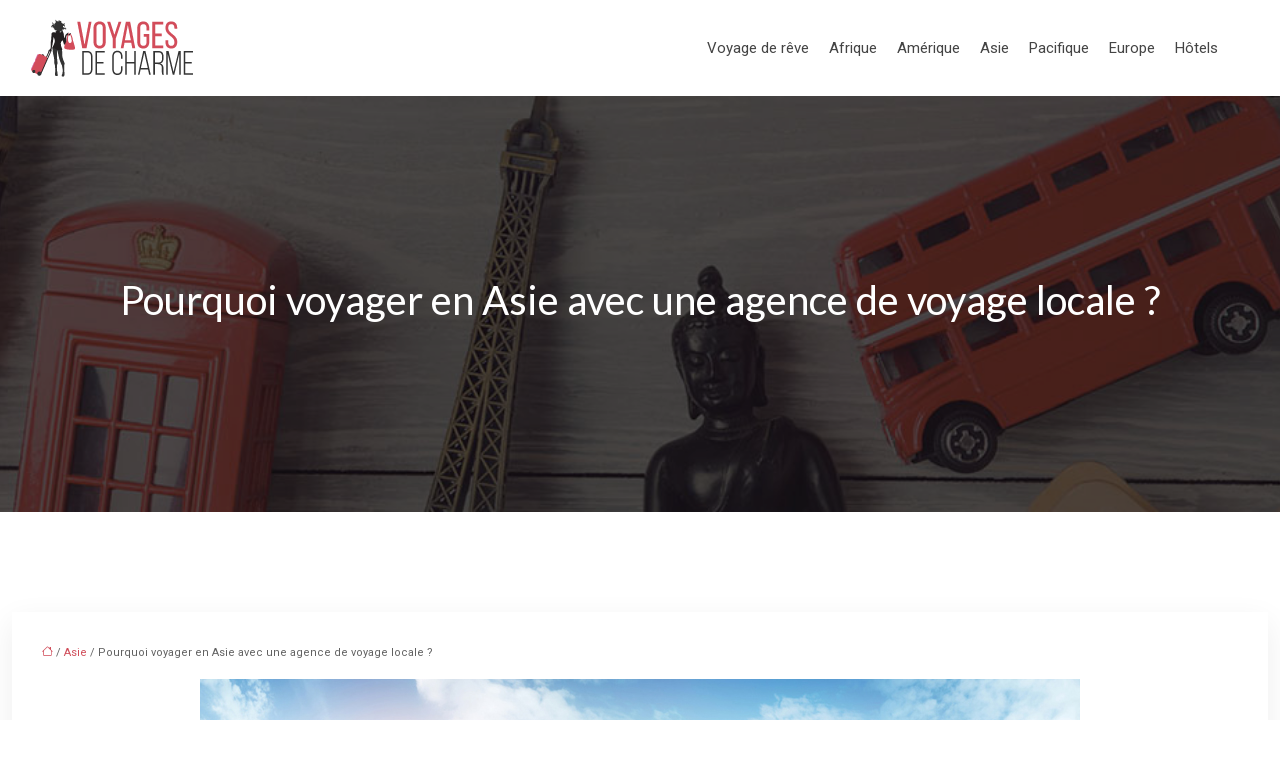

--- FILE ---
content_type: text/html; charset=UTF-8
request_url: https://www.voyagesdecharme.fr/pourquoi-voyager-en-asie-avec-une-agence-de-voyage-locale/
body_size: 11375
content:
<!DOCTYPE html>
<html lang="fr-FR">
<head>
<meta charset="UTF-8" />
<meta name="viewport" content="width=device-width">
<link rel="shortcut icon" href="/wp-content/uploads/2017/09/favicon.png" />
<script type="application/ld+json">
{
    "@context": "https://schema.org",
    "@graph": [
        {
            "@type": "WebSite",
            "@id": "https://www.voyagesdecharme.fr#website",
            "url": "https://www.voyagesdecharme.fr",
            "name": "voyagesdecharme",
            "inLanguage": "fr-FR",
            "publisher": {
                "@id": "https://www.voyagesdecharme.fr#organization"
            }
        },
        {
            "@type": "Organization",
            "@id": "https://www.voyagesdecharme.fr#organization",
            "name": "voyagesdecharme",
            "url": "https://www.voyagesdecharme.fr",
            "logo": {
                "@type": "ImageObject",
                "@id": "https://www.voyagesdecharme.fr#logo",
                "url": "https://www.voyagesdecharme.fr/wp-content/uploads/2017/09/voyages-de-charme.png"
            }
        },
        {
            "@type": "Person",
            "@id": "https://www.voyagesdecharme.fr/author/voyagesdecharme#person",
            "name": "admin",
            "jobTitle": "Rédaction Web",
            "url": "https://www.voyagesdecharme.fr/author/voyagesdecharme",
            "worksFor": {
                "@id": "https://www.voyagesdecharme.fr#organization"
            },
            "image": {
                "@type": "ImageObject",
                "url": ""
            }
        },
        {
            "@type": "WebPage",
            "@id": "https://www.voyagesdecharme.fr/pourquoi-voyager-en-asie-avec-une-agence-de-voyage-locale/#webpage",
            "url": "https://www.voyagesdecharme.fr/pourquoi-voyager-en-asie-avec-une-agence-de-voyage-locale/",
            "name": "Voyager en Asie : profiter des avantages d’une agence locale",
            "isPartOf": {
                "@id": "https://www.voyagesdecharme.fr#website"
            },
            "breadcrumb": {
                "@id": "https://www.voyagesdecharme.fr/pourquoi-voyager-en-asie-avec-une-agence-de-voyage-locale/#breadcrumb"
            },
            "inLanguage": "fr_FR",
            "primaryImageOfPage": {
                "@id": "https://www.voyagesdecharme.fr/wp-content/uploads/2020/09/asie.jpg"
            }
        },
        {
            "@type": "Article",
            "@id": "https://www.voyagesdecharme.fr/pourquoi-voyager-en-asie-avec-une-agence-de-voyage-locale/#article",
            "headline": "Pourquoi voyager en Asie avec une agence de voyage locale ?",
            "description": "Vous pouvez profiter d’une expérience de voyage unique en Asie. Pour ce faire, une agence locale permettra d’organiser votre voyage sur mesure en Asie.",
            "mainEntityOfPage": {
                "@id": "https://www.voyagesdecharme.fr/pourquoi-voyager-en-asie-avec-une-agence-de-voyage-locale/#webpage"
            },
            "image": {
                "@type": "ImageObject",
                "@id": "https://www.voyagesdecharme.fr/wp-content/uploads/2020/09/asie.jpg",
                "url": "https://www.voyagesdecharme.fr/wp-content/uploads/2020/09/asie.jpg",
                "width": 880,
                "height": 300,
                "alt": "Asie"
            },
            "wordCount": 660,
            "isAccessibleForFree": true,
            "articleSection": [
                "Asie"
            ],
            "datePublished": "2020-09-15T16:07:12+00:00",
            "author": {
                "@id": "https://www.voyagesdecharme.fr/author/voyagesdecharme#person"
            },
            "publisher": {
                "@id": "https://www.voyagesdecharme.fr#organization"
            },
            "inLanguage": "fr-FR"
        },
        {
            "@type": "BreadcrumbList",
            "@id": "https://www.voyagesdecharme.fr/pourquoi-voyager-en-asie-avec-une-agence-de-voyage-locale/#breadcrumb",
            "itemListElement": [
                {
                    "@type": "ListItem",
                    "position": 1,
                    "name": "Accueil",
                    "item": "https://www.voyagesdecharme.fr/"
                },
                {
                    "@type": "ListItem",
                    "position": 2,
                    "name": "Asie",
                    "item": "https://www.voyagesdecharme.fr/asie/"
                },
                {
                    "@type": "ListItem",
                    "position": 3,
                    "name": "Pourquoi voyager en Asie avec une agence de voyage locale ?",
                    "item": "https://www.voyagesdecharme.fr/pourquoi-voyager-en-asie-avec-une-agence-de-voyage-locale/"
                }
            ]
        }
    ]
}</script>
<meta name='robots' content='max-image-preview:large' />
<title>Voyager en Asie : profiter des avantages d’une agence locale</title><meta name="description" content="Vous pouvez profiter d’une expérience de voyage unique en Asie. Pour ce faire, une agence locale permettra d’organiser votre voyage sur mesure en Asie."><link rel="alternate" title="oEmbed (JSON)" type="application/json+oembed" href="https://www.voyagesdecharme.fr/wp-json/oembed/1.0/embed?url=https%3A%2F%2Fwww.voyagesdecharme.fr%2Fpourquoi-voyager-en-asie-avec-une-agence-de-voyage-locale%2F" />
<link rel="alternate" title="oEmbed (XML)" type="text/xml+oembed" href="https://www.voyagesdecharme.fr/wp-json/oembed/1.0/embed?url=https%3A%2F%2Fwww.voyagesdecharme.fr%2Fpourquoi-voyager-en-asie-avec-une-agence-de-voyage-locale%2F&#038;format=xml" />
<style id='wp-img-auto-sizes-contain-inline-css' type='text/css'>
img:is([sizes=auto i],[sizes^="auto," i]){contain-intrinsic-size:3000px 1500px}
/*# sourceURL=wp-img-auto-sizes-contain-inline-css */
</style>
<style id='wp-block-library-inline-css' type='text/css'>
:root{--wp-block-synced-color:#7a00df;--wp-block-synced-color--rgb:122,0,223;--wp-bound-block-color:var(--wp-block-synced-color);--wp-editor-canvas-background:#ddd;--wp-admin-theme-color:#007cba;--wp-admin-theme-color--rgb:0,124,186;--wp-admin-theme-color-darker-10:#006ba1;--wp-admin-theme-color-darker-10--rgb:0,107,160.5;--wp-admin-theme-color-darker-20:#005a87;--wp-admin-theme-color-darker-20--rgb:0,90,135;--wp-admin-border-width-focus:2px}@media (min-resolution:192dpi){:root{--wp-admin-border-width-focus:1.5px}}.wp-element-button{cursor:pointer}:root .has-very-light-gray-background-color{background-color:#eee}:root .has-very-dark-gray-background-color{background-color:#313131}:root .has-very-light-gray-color{color:#eee}:root .has-very-dark-gray-color{color:#313131}:root .has-vivid-green-cyan-to-vivid-cyan-blue-gradient-background{background:linear-gradient(135deg,#00d084,#0693e3)}:root .has-purple-crush-gradient-background{background:linear-gradient(135deg,#34e2e4,#4721fb 50%,#ab1dfe)}:root .has-hazy-dawn-gradient-background{background:linear-gradient(135deg,#faaca8,#dad0ec)}:root .has-subdued-olive-gradient-background{background:linear-gradient(135deg,#fafae1,#67a671)}:root .has-atomic-cream-gradient-background{background:linear-gradient(135deg,#fdd79a,#004a59)}:root .has-nightshade-gradient-background{background:linear-gradient(135deg,#330968,#31cdcf)}:root .has-midnight-gradient-background{background:linear-gradient(135deg,#020381,#2874fc)}:root{--wp--preset--font-size--normal:16px;--wp--preset--font-size--huge:42px}.has-regular-font-size{font-size:1em}.has-larger-font-size{font-size:2.625em}.has-normal-font-size{font-size:var(--wp--preset--font-size--normal)}.has-huge-font-size{font-size:var(--wp--preset--font-size--huge)}.has-text-align-center{text-align:center}.has-text-align-left{text-align:left}.has-text-align-right{text-align:right}.has-fit-text{white-space:nowrap!important}#end-resizable-editor-section{display:none}.aligncenter{clear:both}.items-justified-left{justify-content:flex-start}.items-justified-center{justify-content:center}.items-justified-right{justify-content:flex-end}.items-justified-space-between{justify-content:space-between}.screen-reader-text{border:0;clip-path:inset(50%);height:1px;margin:-1px;overflow:hidden;padding:0;position:absolute;width:1px;word-wrap:normal!important}.screen-reader-text:focus{background-color:#ddd;clip-path:none;color:#444;display:block;font-size:1em;height:auto;left:5px;line-height:normal;padding:15px 23px 14px;text-decoration:none;top:5px;width:auto;z-index:100000}html :where(.has-border-color){border-style:solid}html :where([style*=border-top-color]){border-top-style:solid}html :where([style*=border-right-color]){border-right-style:solid}html :where([style*=border-bottom-color]){border-bottom-style:solid}html :where([style*=border-left-color]){border-left-style:solid}html :where([style*=border-width]){border-style:solid}html :where([style*=border-top-width]){border-top-style:solid}html :where([style*=border-right-width]){border-right-style:solid}html :where([style*=border-bottom-width]){border-bottom-style:solid}html :where([style*=border-left-width]){border-left-style:solid}html :where(img[class*=wp-image-]){height:auto;max-width:100%}:where(figure){margin:0 0 1em}html :where(.is-position-sticky){--wp-admin--admin-bar--position-offset:var(--wp-admin--admin-bar--height,0px)}@media screen and (max-width:600px){html :where(.is-position-sticky){--wp-admin--admin-bar--position-offset:0px}}

/*# sourceURL=wp-block-library-inline-css */
</style><style id='global-styles-inline-css' type='text/css'>
:root{--wp--preset--aspect-ratio--square: 1;--wp--preset--aspect-ratio--4-3: 4/3;--wp--preset--aspect-ratio--3-4: 3/4;--wp--preset--aspect-ratio--3-2: 3/2;--wp--preset--aspect-ratio--2-3: 2/3;--wp--preset--aspect-ratio--16-9: 16/9;--wp--preset--aspect-ratio--9-16: 9/16;--wp--preset--color--black: #000000;--wp--preset--color--cyan-bluish-gray: #abb8c3;--wp--preset--color--white: #ffffff;--wp--preset--color--pale-pink: #f78da7;--wp--preset--color--vivid-red: #cf2e2e;--wp--preset--color--luminous-vivid-orange: #ff6900;--wp--preset--color--luminous-vivid-amber: #fcb900;--wp--preset--color--light-green-cyan: #7bdcb5;--wp--preset--color--vivid-green-cyan: #00d084;--wp--preset--color--pale-cyan-blue: #8ed1fc;--wp--preset--color--vivid-cyan-blue: #0693e3;--wp--preset--color--vivid-purple: #9b51e0;--wp--preset--color--base: #f9f9f9;--wp--preset--color--base-2: #ffffff;--wp--preset--color--contrast: #111111;--wp--preset--color--contrast-2: #636363;--wp--preset--color--contrast-3: #A4A4A4;--wp--preset--color--accent: #cfcabe;--wp--preset--color--accent-2: #c2a990;--wp--preset--color--accent-3: #d8613c;--wp--preset--color--accent-4: #b1c5a4;--wp--preset--color--accent-5: #b5bdbc;--wp--preset--gradient--vivid-cyan-blue-to-vivid-purple: linear-gradient(135deg,rgb(6,147,227) 0%,rgb(155,81,224) 100%);--wp--preset--gradient--light-green-cyan-to-vivid-green-cyan: linear-gradient(135deg,rgb(122,220,180) 0%,rgb(0,208,130) 100%);--wp--preset--gradient--luminous-vivid-amber-to-luminous-vivid-orange: linear-gradient(135deg,rgb(252,185,0) 0%,rgb(255,105,0) 100%);--wp--preset--gradient--luminous-vivid-orange-to-vivid-red: linear-gradient(135deg,rgb(255,105,0) 0%,rgb(207,46,46) 100%);--wp--preset--gradient--very-light-gray-to-cyan-bluish-gray: linear-gradient(135deg,rgb(238,238,238) 0%,rgb(169,184,195) 100%);--wp--preset--gradient--cool-to-warm-spectrum: linear-gradient(135deg,rgb(74,234,220) 0%,rgb(151,120,209) 20%,rgb(207,42,186) 40%,rgb(238,44,130) 60%,rgb(251,105,98) 80%,rgb(254,248,76) 100%);--wp--preset--gradient--blush-light-purple: linear-gradient(135deg,rgb(255,206,236) 0%,rgb(152,150,240) 100%);--wp--preset--gradient--blush-bordeaux: linear-gradient(135deg,rgb(254,205,165) 0%,rgb(254,45,45) 50%,rgb(107,0,62) 100%);--wp--preset--gradient--luminous-dusk: linear-gradient(135deg,rgb(255,203,112) 0%,rgb(199,81,192) 50%,rgb(65,88,208) 100%);--wp--preset--gradient--pale-ocean: linear-gradient(135deg,rgb(255,245,203) 0%,rgb(182,227,212) 50%,rgb(51,167,181) 100%);--wp--preset--gradient--electric-grass: linear-gradient(135deg,rgb(202,248,128) 0%,rgb(113,206,126) 100%);--wp--preset--gradient--midnight: linear-gradient(135deg,rgb(2,3,129) 0%,rgb(40,116,252) 100%);--wp--preset--gradient--gradient-1: linear-gradient(to bottom, #cfcabe 0%, #F9F9F9 100%);--wp--preset--gradient--gradient-2: linear-gradient(to bottom, #C2A990 0%, #F9F9F9 100%);--wp--preset--gradient--gradient-3: linear-gradient(to bottom, #D8613C 0%, #F9F9F9 100%);--wp--preset--gradient--gradient-4: linear-gradient(to bottom, #B1C5A4 0%, #F9F9F9 100%);--wp--preset--gradient--gradient-5: linear-gradient(to bottom, #B5BDBC 0%, #F9F9F9 100%);--wp--preset--gradient--gradient-6: linear-gradient(to bottom, #A4A4A4 0%, #F9F9F9 100%);--wp--preset--gradient--gradient-7: linear-gradient(to bottom, #cfcabe 50%, #F9F9F9 50%);--wp--preset--gradient--gradient-8: linear-gradient(to bottom, #C2A990 50%, #F9F9F9 50%);--wp--preset--gradient--gradient-9: linear-gradient(to bottom, #D8613C 50%, #F9F9F9 50%);--wp--preset--gradient--gradient-10: linear-gradient(to bottom, #B1C5A4 50%, #F9F9F9 50%);--wp--preset--gradient--gradient-11: linear-gradient(to bottom, #B5BDBC 50%, #F9F9F9 50%);--wp--preset--gradient--gradient-12: linear-gradient(to bottom, #A4A4A4 50%, #F9F9F9 50%);--wp--preset--font-size--small: 13px;--wp--preset--font-size--medium: 20px;--wp--preset--font-size--large: 36px;--wp--preset--font-size--x-large: 42px;--wp--preset--spacing--20: min(1.5rem, 2vw);--wp--preset--spacing--30: min(2.5rem, 3vw);--wp--preset--spacing--40: min(4rem, 5vw);--wp--preset--spacing--50: min(6.5rem, 8vw);--wp--preset--spacing--60: min(10.5rem, 13vw);--wp--preset--spacing--70: 3.38rem;--wp--preset--spacing--80: 5.06rem;--wp--preset--spacing--10: 1rem;--wp--preset--shadow--natural: 6px 6px 9px rgba(0, 0, 0, 0.2);--wp--preset--shadow--deep: 12px 12px 50px rgba(0, 0, 0, 0.4);--wp--preset--shadow--sharp: 6px 6px 0px rgba(0, 0, 0, 0.2);--wp--preset--shadow--outlined: 6px 6px 0px -3px rgb(255, 255, 255), 6px 6px rgb(0, 0, 0);--wp--preset--shadow--crisp: 6px 6px 0px rgb(0, 0, 0);}:root { --wp--style--global--content-size: 1320px;--wp--style--global--wide-size: 1920px; }:where(body) { margin: 0; }.wp-site-blocks { padding-top: var(--wp--style--root--padding-top); padding-bottom: var(--wp--style--root--padding-bottom); }.has-global-padding { padding-right: var(--wp--style--root--padding-right); padding-left: var(--wp--style--root--padding-left); }.has-global-padding > .alignfull { margin-right: calc(var(--wp--style--root--padding-right) * -1); margin-left: calc(var(--wp--style--root--padding-left) * -1); }.has-global-padding :where(:not(.alignfull.is-layout-flow) > .has-global-padding:not(.wp-block-block, .alignfull)) { padding-right: 0; padding-left: 0; }.has-global-padding :where(:not(.alignfull.is-layout-flow) > .has-global-padding:not(.wp-block-block, .alignfull)) > .alignfull { margin-left: 0; margin-right: 0; }.wp-site-blocks > .alignleft { float: left; margin-right: 2em; }.wp-site-blocks > .alignright { float: right; margin-left: 2em; }.wp-site-blocks > .aligncenter { justify-content: center; margin-left: auto; margin-right: auto; }:where(.wp-site-blocks) > * { margin-block-start: 1.2rem; margin-block-end: 0; }:where(.wp-site-blocks) > :first-child { margin-block-start: 0; }:where(.wp-site-blocks) > :last-child { margin-block-end: 0; }:root { --wp--style--block-gap: 1.2rem; }:root :where(.is-layout-flow) > :first-child{margin-block-start: 0;}:root :where(.is-layout-flow) > :last-child{margin-block-end: 0;}:root :where(.is-layout-flow) > *{margin-block-start: 1.2rem;margin-block-end: 0;}:root :where(.is-layout-constrained) > :first-child{margin-block-start: 0;}:root :where(.is-layout-constrained) > :last-child{margin-block-end: 0;}:root :where(.is-layout-constrained) > *{margin-block-start: 1.2rem;margin-block-end: 0;}:root :where(.is-layout-flex){gap: 1.2rem;}:root :where(.is-layout-grid){gap: 1.2rem;}.is-layout-flow > .alignleft{float: left;margin-inline-start: 0;margin-inline-end: 2em;}.is-layout-flow > .alignright{float: right;margin-inline-start: 2em;margin-inline-end: 0;}.is-layout-flow > .aligncenter{margin-left: auto !important;margin-right: auto !important;}.is-layout-constrained > .alignleft{float: left;margin-inline-start: 0;margin-inline-end: 2em;}.is-layout-constrained > .alignright{float: right;margin-inline-start: 2em;margin-inline-end: 0;}.is-layout-constrained > .aligncenter{margin-left: auto !important;margin-right: auto !important;}.is-layout-constrained > :where(:not(.alignleft):not(.alignright):not(.alignfull)){max-width: var(--wp--style--global--content-size);margin-left: auto !important;margin-right: auto !important;}.is-layout-constrained > .alignwide{max-width: var(--wp--style--global--wide-size);}body .is-layout-flex{display: flex;}.is-layout-flex{flex-wrap: wrap;align-items: center;}.is-layout-flex > :is(*, div){margin: 0;}body .is-layout-grid{display: grid;}.is-layout-grid > :is(*, div){margin: 0;}body{--wp--style--root--padding-top: 0px;--wp--style--root--padding-right: var(--wp--preset--spacing--50);--wp--style--root--padding-bottom: 0px;--wp--style--root--padding-left: var(--wp--preset--spacing--50);}a:where(:not(.wp-element-button)){text-decoration: underline;}:root :where(a:where(:not(.wp-element-button)):hover){text-decoration: none;}:root :where(.wp-element-button, .wp-block-button__link){background-color: var(--wp--preset--color--contrast);border-radius: .33rem;border-color: var(--wp--preset--color--contrast);border-width: 0;color: var(--wp--preset--color--base);font-family: inherit;font-size: var(--wp--preset--font-size--small);font-style: normal;font-weight: 500;letter-spacing: inherit;line-height: inherit;padding-top: 0.6rem;padding-right: 1rem;padding-bottom: 0.6rem;padding-left: 1rem;text-decoration: none;text-transform: inherit;}:root :where(.wp-element-button:hover, .wp-block-button__link:hover){background-color: var(--wp--preset--color--contrast-2);border-color: var(--wp--preset--color--contrast-2);color: var(--wp--preset--color--base);}:root :where(.wp-element-button:focus, .wp-block-button__link:focus){background-color: var(--wp--preset--color--contrast-2);border-color: var(--wp--preset--color--contrast-2);color: var(--wp--preset--color--base);outline-color: var(--wp--preset--color--contrast);outline-offset: 2px;outline-style: dotted;outline-width: 1px;}:root :where(.wp-element-button:active, .wp-block-button__link:active){background-color: var(--wp--preset--color--contrast);color: var(--wp--preset--color--base);}:root :where(.wp-element-caption, .wp-block-audio figcaption, .wp-block-embed figcaption, .wp-block-gallery figcaption, .wp-block-image figcaption, .wp-block-table figcaption, .wp-block-video figcaption){color: var(--wp--preset--color--contrast-2);font-family: var(--wp--preset--font-family--body);font-size: 0.8rem;}.has-black-color{color: var(--wp--preset--color--black) !important;}.has-cyan-bluish-gray-color{color: var(--wp--preset--color--cyan-bluish-gray) !important;}.has-white-color{color: var(--wp--preset--color--white) !important;}.has-pale-pink-color{color: var(--wp--preset--color--pale-pink) !important;}.has-vivid-red-color{color: var(--wp--preset--color--vivid-red) !important;}.has-luminous-vivid-orange-color{color: var(--wp--preset--color--luminous-vivid-orange) !important;}.has-luminous-vivid-amber-color{color: var(--wp--preset--color--luminous-vivid-amber) !important;}.has-light-green-cyan-color{color: var(--wp--preset--color--light-green-cyan) !important;}.has-vivid-green-cyan-color{color: var(--wp--preset--color--vivid-green-cyan) !important;}.has-pale-cyan-blue-color{color: var(--wp--preset--color--pale-cyan-blue) !important;}.has-vivid-cyan-blue-color{color: var(--wp--preset--color--vivid-cyan-blue) !important;}.has-vivid-purple-color{color: var(--wp--preset--color--vivid-purple) !important;}.has-base-color{color: var(--wp--preset--color--base) !important;}.has-base-2-color{color: var(--wp--preset--color--base-2) !important;}.has-contrast-color{color: var(--wp--preset--color--contrast) !important;}.has-contrast-2-color{color: var(--wp--preset--color--contrast-2) !important;}.has-contrast-3-color{color: var(--wp--preset--color--contrast-3) !important;}.has-accent-color{color: var(--wp--preset--color--accent) !important;}.has-accent-2-color{color: var(--wp--preset--color--accent-2) !important;}.has-accent-3-color{color: var(--wp--preset--color--accent-3) !important;}.has-accent-4-color{color: var(--wp--preset--color--accent-4) !important;}.has-accent-5-color{color: var(--wp--preset--color--accent-5) !important;}.has-black-background-color{background-color: var(--wp--preset--color--black) !important;}.has-cyan-bluish-gray-background-color{background-color: var(--wp--preset--color--cyan-bluish-gray) !important;}.has-white-background-color{background-color: var(--wp--preset--color--white) !important;}.has-pale-pink-background-color{background-color: var(--wp--preset--color--pale-pink) !important;}.has-vivid-red-background-color{background-color: var(--wp--preset--color--vivid-red) !important;}.has-luminous-vivid-orange-background-color{background-color: var(--wp--preset--color--luminous-vivid-orange) !important;}.has-luminous-vivid-amber-background-color{background-color: var(--wp--preset--color--luminous-vivid-amber) !important;}.has-light-green-cyan-background-color{background-color: var(--wp--preset--color--light-green-cyan) !important;}.has-vivid-green-cyan-background-color{background-color: var(--wp--preset--color--vivid-green-cyan) !important;}.has-pale-cyan-blue-background-color{background-color: var(--wp--preset--color--pale-cyan-blue) !important;}.has-vivid-cyan-blue-background-color{background-color: var(--wp--preset--color--vivid-cyan-blue) !important;}.has-vivid-purple-background-color{background-color: var(--wp--preset--color--vivid-purple) !important;}.has-base-background-color{background-color: var(--wp--preset--color--base) !important;}.has-base-2-background-color{background-color: var(--wp--preset--color--base-2) !important;}.has-contrast-background-color{background-color: var(--wp--preset--color--contrast) !important;}.has-contrast-2-background-color{background-color: var(--wp--preset--color--contrast-2) !important;}.has-contrast-3-background-color{background-color: var(--wp--preset--color--contrast-3) !important;}.has-accent-background-color{background-color: var(--wp--preset--color--accent) !important;}.has-accent-2-background-color{background-color: var(--wp--preset--color--accent-2) !important;}.has-accent-3-background-color{background-color: var(--wp--preset--color--accent-3) !important;}.has-accent-4-background-color{background-color: var(--wp--preset--color--accent-4) !important;}.has-accent-5-background-color{background-color: var(--wp--preset--color--accent-5) !important;}.has-black-border-color{border-color: var(--wp--preset--color--black) !important;}.has-cyan-bluish-gray-border-color{border-color: var(--wp--preset--color--cyan-bluish-gray) !important;}.has-white-border-color{border-color: var(--wp--preset--color--white) !important;}.has-pale-pink-border-color{border-color: var(--wp--preset--color--pale-pink) !important;}.has-vivid-red-border-color{border-color: var(--wp--preset--color--vivid-red) !important;}.has-luminous-vivid-orange-border-color{border-color: var(--wp--preset--color--luminous-vivid-orange) !important;}.has-luminous-vivid-amber-border-color{border-color: var(--wp--preset--color--luminous-vivid-amber) !important;}.has-light-green-cyan-border-color{border-color: var(--wp--preset--color--light-green-cyan) !important;}.has-vivid-green-cyan-border-color{border-color: var(--wp--preset--color--vivid-green-cyan) !important;}.has-pale-cyan-blue-border-color{border-color: var(--wp--preset--color--pale-cyan-blue) !important;}.has-vivid-cyan-blue-border-color{border-color: var(--wp--preset--color--vivid-cyan-blue) !important;}.has-vivid-purple-border-color{border-color: var(--wp--preset--color--vivid-purple) !important;}.has-base-border-color{border-color: var(--wp--preset--color--base) !important;}.has-base-2-border-color{border-color: var(--wp--preset--color--base-2) !important;}.has-contrast-border-color{border-color: var(--wp--preset--color--contrast) !important;}.has-contrast-2-border-color{border-color: var(--wp--preset--color--contrast-2) !important;}.has-contrast-3-border-color{border-color: var(--wp--preset--color--contrast-3) !important;}.has-accent-border-color{border-color: var(--wp--preset--color--accent) !important;}.has-accent-2-border-color{border-color: var(--wp--preset--color--accent-2) !important;}.has-accent-3-border-color{border-color: var(--wp--preset--color--accent-3) !important;}.has-accent-4-border-color{border-color: var(--wp--preset--color--accent-4) !important;}.has-accent-5-border-color{border-color: var(--wp--preset--color--accent-5) !important;}.has-vivid-cyan-blue-to-vivid-purple-gradient-background{background: var(--wp--preset--gradient--vivid-cyan-blue-to-vivid-purple) !important;}.has-light-green-cyan-to-vivid-green-cyan-gradient-background{background: var(--wp--preset--gradient--light-green-cyan-to-vivid-green-cyan) !important;}.has-luminous-vivid-amber-to-luminous-vivid-orange-gradient-background{background: var(--wp--preset--gradient--luminous-vivid-amber-to-luminous-vivid-orange) !important;}.has-luminous-vivid-orange-to-vivid-red-gradient-background{background: var(--wp--preset--gradient--luminous-vivid-orange-to-vivid-red) !important;}.has-very-light-gray-to-cyan-bluish-gray-gradient-background{background: var(--wp--preset--gradient--very-light-gray-to-cyan-bluish-gray) !important;}.has-cool-to-warm-spectrum-gradient-background{background: var(--wp--preset--gradient--cool-to-warm-spectrum) !important;}.has-blush-light-purple-gradient-background{background: var(--wp--preset--gradient--blush-light-purple) !important;}.has-blush-bordeaux-gradient-background{background: var(--wp--preset--gradient--blush-bordeaux) !important;}.has-luminous-dusk-gradient-background{background: var(--wp--preset--gradient--luminous-dusk) !important;}.has-pale-ocean-gradient-background{background: var(--wp--preset--gradient--pale-ocean) !important;}.has-electric-grass-gradient-background{background: var(--wp--preset--gradient--electric-grass) !important;}.has-midnight-gradient-background{background: var(--wp--preset--gradient--midnight) !important;}.has-gradient-1-gradient-background{background: var(--wp--preset--gradient--gradient-1) !important;}.has-gradient-2-gradient-background{background: var(--wp--preset--gradient--gradient-2) !important;}.has-gradient-3-gradient-background{background: var(--wp--preset--gradient--gradient-3) !important;}.has-gradient-4-gradient-background{background: var(--wp--preset--gradient--gradient-4) !important;}.has-gradient-5-gradient-background{background: var(--wp--preset--gradient--gradient-5) !important;}.has-gradient-6-gradient-background{background: var(--wp--preset--gradient--gradient-6) !important;}.has-gradient-7-gradient-background{background: var(--wp--preset--gradient--gradient-7) !important;}.has-gradient-8-gradient-background{background: var(--wp--preset--gradient--gradient-8) !important;}.has-gradient-9-gradient-background{background: var(--wp--preset--gradient--gradient-9) !important;}.has-gradient-10-gradient-background{background: var(--wp--preset--gradient--gradient-10) !important;}.has-gradient-11-gradient-background{background: var(--wp--preset--gradient--gradient-11) !important;}.has-gradient-12-gradient-background{background: var(--wp--preset--gradient--gradient-12) !important;}.has-small-font-size{font-size: var(--wp--preset--font-size--small) !important;}.has-medium-font-size{font-size: var(--wp--preset--font-size--medium) !important;}.has-large-font-size{font-size: var(--wp--preset--font-size--large) !important;}.has-x-large-font-size{font-size: var(--wp--preset--font-size--x-large) !important;}
/*# sourceURL=global-styles-inline-css */
</style>

<link rel='stylesheet' id='default-css' href='https://www.voyagesdecharme.fr/wp-content/themes/factory-templates-4/style.css?ver=200d59d8658b66cb1b0d20e38e8c1120' type='text/css' media='all' />
<link rel='stylesheet' id='bootstrap5-css' href='https://www.voyagesdecharme.fr/wp-content/themes/factory-templates-4/css/bootstrap.min.css?ver=200d59d8658b66cb1b0d20e38e8c1120' type='text/css' media='all' />
<link rel='stylesheet' id='bootstrap-icon-css' href='https://www.voyagesdecharme.fr/wp-content/themes/factory-templates-4/css/bootstrap-icons.css?ver=200d59d8658b66cb1b0d20e38e8c1120' type='text/css' media='all' />
<link rel='stylesheet' id='global-css' href='https://www.voyagesdecharme.fr/wp-content/themes/factory-templates-4/css/global.css?ver=200d59d8658b66cb1b0d20e38e8c1120' type='text/css' media='all' />
<link rel='stylesheet' id='light-theme-css' href='https://www.voyagesdecharme.fr/wp-content/themes/factory-templates-4/css/light.css?ver=200d59d8658b66cb1b0d20e38e8c1120' type='text/css' media='all' />
<script type="text/javascript" src="https://code.jquery.com/jquery-3.2.1.min.js?ver=200d59d8658b66cb1b0d20e38e8c1120" id="jquery3.2.1-js"></script>
<script type="text/javascript" src="https://www.voyagesdecharme.fr/wp-content/themes/factory-templates-4/js/fn.js?ver=200d59d8658b66cb1b0d20e38e8c1120" id="default_script-js"></script>
<link rel="https://api.w.org/" href="https://www.voyagesdecharme.fr/wp-json/" /><link rel="alternate" title="JSON" type="application/json" href="https://www.voyagesdecharme.fr/wp-json/wp/v2/posts/553" /><link rel="EditURI" type="application/rsd+xml" title="RSD" href="https://www.voyagesdecharme.fr/xmlrpc.php?rsd" />
<link rel="canonical" href="https://www.voyagesdecharme.fr/pourquoi-voyager-en-asie-avec-une-agence-de-voyage-locale/" />
<link rel='shortlink' href='https://www.voyagesdecharme.fr/?p=553' />
<link rel="icon" href="https://www.voyagesdecharme.fr/wp-content/uploads/2017/09/cropped-favicon-32x32.png" sizes="32x32" />
<link rel="icon" href="https://www.voyagesdecharme.fr/wp-content/uploads/2017/09/cropped-favicon-192x192.png" sizes="192x192" />
<link rel="apple-touch-icon" href="https://www.voyagesdecharme.fr/wp-content/uploads/2017/09/cropped-favicon-180x180.png" />
<meta name="msapplication-TileImage" content="https://www.voyagesdecharme.fr/wp-content/uploads/2017/09/cropped-favicon-270x270.png" />
 
<meta name="google-site-verification" content="jACi7jyVUco84Yp7YBaGCtYHlVRJP6dEdi_dmS0vmTU" />


<script async src="https://www.googletagmanager.com/gtag/js?id=UA-128900869-5"></script>
<script>
  window.dataLayer = window.dataLayer || [];
  function gtag(){dataLayer.push(arguments);}
  gtag('js', new Date());

  gtag('config', 'UA-128900869-5');
</script>
<link href="https://fonts.googleapis.com/css2?family=Lato:ital,wght@0,100;0,300;0,400;0,700;0,900;1,100;1,300;1,400;1,700;1,900&family=Roboto:ital,wght@0,100;0,300;0,400;0,500;0,700;0,900;1,100;1,300;1,400;1,500;1,700;1,900&display=swap" rel="stylesheet"> 
<style type="text/css">
.default_color_background,.menu-bars{background-color : #d04c59 }.default_color_text,a,h1 span,h2 span,h3 span,h4 span,h5 span,h6 span{color :#d04c59 }.navigation li a,.navigation li.disabled,.navigation li.active a,.owl-dots .owl-dot.active span,.owl-dots .owl-dot:hover span{background-color: #d04c59;}
.block-spc{border-color:#d04c59}
.page-content a{color : #d04c59 }.page-content a:hover{color : #e09fa6 }.home .body-content a{color : #d04c59 }.home .body-content a:hover{color : #e09fa6 }.col-menu,.main-navigation{background-color:transparent;}nav .bi-list{color:#d04c59}body:not(.home) .main-navigation{background-color:#ffffffe6}nav.navbar{background-color:#ffffffe6} .main-navigation.scrolled{background-color:rgba(255, 255, 255, 0.9);}.main-navigation  .logo-sticky{height: 40px;}.main-navigation .sub-menu{background-color: #ffffff;}nav li a{font-size:15px;}nav li a{line-height:60px;}nav li a{color:#444444!important;}nav li:hover > a,.current-menu-item > a{color:#d04c59!important;}.main-navigation .sub-menu{padding:0px}.main-navigation ul ul li{padding:5px 10px}.archive #mask{background-color: rgba(0,0,0,0.4)}.archive h1{color:#fff!important;}.category .subheader,.single .subheader{padding:180px 0  }.archive h1{text-align:center!important;} .archive h1{font-size:40px}  .archive h2,.cat-description h2{font-size:25px} .archive h2 a,.cat-description h2{color:#444!important;}.archive .readmore{background-color:#d04c59;}.archive .readmore{color:#fff;}.archive .readmore:hover{background-color:#e09fa6;}.archive .readmore:hover{color:#fff;}.archive .readmore{padding:10px 20px;}.single h1{color:#fff!important;}.single .the-post h2{color:#171717!important;}.single .the-post h3{color:#171717!important;}.single .the-post h4{color:#171717!important;}.single .the-post h5{color:#171717!important;}.single .the-post h6{color:#171717!important;} .single .post-content a{color:#d04c59} .single .post-content a:hover{color:#e09fa6}.single h1{text-align:center!important;}.single h1{font-size: 40px}.single h2{font-size: 25px}.single h3{font-size: 21px}.single h4{font-size: 18px}.single h5{font-size: 16px}.single h6{font-size: 15px}footer{background-position:top } #back_to_top{background-color:transparent;}#back_to_top i, #back_to_top svg{color:#d04c59;} footer{padding:60px 0 40px} </style>
<style>:root {
    --color-primary: #d04c59;
    --color-primary-light: #ff6273;
    --color-primary-dark: #91353e;
    --color-primary-hover: #bb4450;
    --color-primary-muted: #ff798e;
            --color-background: #fff;
    --color-text: #ffffff;
} </style>
<style id="custom-st" type="text/css">
body{font-size:14px;line-height:21px;font-weight:400;color:#626262;font-family:"Roboto",sans-serif;}h1,h2,h3,h4,h5,h6{font-family:Lato,sans-serif;}.span1{color:#b65d7b;}nav li a{font-weight:400;}.main-navigation .menu-item-has-children:after{top:26px;right:-13px;color:#d04c59;}.main-navigation .navbar{margin-top:30px;padding-right:50px !important;}body:not(.home) .main-navigation .navbar{margin-top:0px !important;}nav li.current-menu-item:before,nav li:hover:before{opacity:1;}nav li:before{content:'';width:90%;height:4px;background:#d04c59;display:block;position:absolute;top:-12px;left:50%;transform:translateX(-50%);opacity:0;}.sub-menu li:before{display:none;}.main-navigation.scrolled nav.navbar{background-color:rgba(255,255,255,0) !important;margin-top:4px !important;}.sub-menu li a{padding:0 !important;line-height:30px !important;}.hr-slider{border-width:0 0 10px 0;opacity:1;max-width:80px;}.col-up{position:relative;z-index:1;margin-top:-90px !important;}.anim-box .wp-block-cover__image-background{transition:all 0.5s ease;}.anim-box:hover .wp-block-cover__image-background{transform:scale(1.1);}footer{font-size:13px;color:#ccc;line-height:25px;}footer .copyright{margin-top:40px;padding-top:20px;border-top:1px solid rgba(231,229,229,0.6);}#inactive,#progress,.to-top{z-index:2;box-shadow:none;}footer .footer-widget{color:#fff;line-height:28px;font-weight:400;line-height:1.4em;border-bottom:none!important;}.archive .readmore{text-transform:uppercase;margin-top:10px;font-weight:600;}.archive h2{margin-bottom:20px;}.archive .loop-post{margin-bottom:120px;}.archive h1,.single h1? .archive h2{font-weight:500;}.archive .post{box-shadow:0 30px 100px 0 rgba(221,224,231,0.5);padding:30px;margin-bottom:50px;}.widget_sidebar .sidebar-widget{text-align:left;padding:0 0 15px;border-bottom:1px solid #ececec;font-weight:400;color:#111;}.widget_sidebar{box-sizing:border-box;text-align:center;background-color:#FFF;padding:30px;margin-bottom:30px;box-shadow:0 10px 30px rgb(0 0 0 / 7%);}.single .sidebar-ma{text-align:left;}.single .all-post-content{padding:30px 30px 50px;background:#fff;box-shadow:0 10px 30px rgb(0 0 0 / 7%);margin-bottom:50px;}@media screen and (max-width:969px){.home h1{font-size:45px !important;line-height:50px !important;}.home h2{font-size:33px !important;line-height:40px !important;}.home h3{font-size:25px !important;}nav li:before{display:none;}.main-navigation ul{margin-top:15px !important;}.main-navigation .sub-menu{margin-top:0px !important;}nav li a{line-height:20px !important;}.main-navigation .logo-main{height:auto !important;max-width:220px !important;padding-right:10px !important;}.slider{padding-top:7em !important;}.bg-slider{background-color:rgb(0 0 0 / 85%) !important;padding:10px !important;}.col-up{padding:30px 20px 10px !important;}.ligne{display:none !important;}.espace1{height:1px !important;}.espace3{height:0px !important;}.espace-bloc{height:25px !important;}.last-col {padding:0px !important;}.last-banner{padding:30px 25px !important;}.padd-title{margin-bottom:0px !important;}.navbar-toggler {border-color:#d04c59;}.category .subheader,.single .subheader{padding:60px 0 !important;}.archive .loop-post{margin:40px 20px !important;}.archive h1,.single h1{font-size:30px;text-align:center !important;}footer{padding:50px 15px 0px !important;}footer .copyright{padding:20px 0 10px !important;margin-top:25px !important;}.archive .post{padding:15px !important;}.single .all-post-content{margin:0 20px !important;}.widget_sidebar{margin:30px 20px !important;}}</style>
</head> 

<body class="wp-singular post-template-default single single-post postid-553 single-format-standard wp-theme-factory-templates-4 catid-6" style="">

<div class="main-navigation  container-xxl is_sticky ">
<nav class="navbar navbar-expand-lg  container-xxl">

<a id="logo" href="https://www.voyagesdecharme.fr">
<img class="logo-main" src="/wp-content/uploads/2017/09/voyages-de-charme.png"   alt="logo">
<img class="logo-sticky" src="/wp-content/uploads/2017/09/voyages-de-charme.png" width="auto" height="40px" alt="logo"></a>

    <button class="navbar-toggler" type="button" data-bs-toggle="collapse" data-bs-target="#navbarSupportedContent" aria-controls="navbarSupportedContent" aria-expanded="false" aria-label="Toggle navigation">
      <span class="navbar-toggler-icon"><i class="bi bi-list"></i></span>
    </button>

    <div class="collapse navbar-collapse" id="navbarSupportedContent">

<ul id="main-menu" class="classic-menu navbar-nav ms-auto mb-2 mb-lg-0"><li id="menu-item-159" class="menu-item menu-item-type-taxonomy menu-item-object-category"><a href="https://www.voyagesdecharme.fr/voyage-de-reve/">Voyage de rêve</a></li>
<li id="menu-item-111" class="menu-item menu-item-type-taxonomy menu-item-object-category"><a href="https://www.voyagesdecharme.fr/afrique/">Afrique</a></li>
<li id="menu-item-112" class="menu-item menu-item-type-taxonomy menu-item-object-category"><a href="https://www.voyagesdecharme.fr/amerique/">Amérique</a></li>
<li id="menu-item-114" class="menu-item menu-item-type-taxonomy menu-item-object-category current-post-ancestor current-menu-parent current-post-parent"><a href="https://www.voyagesdecharme.fr/asie/">Asie</a></li>
<li id="menu-item-354" class="menu-item menu-item-type-taxonomy menu-item-object-category"><a href="https://www.voyagesdecharme.fr/pacifique/">Pacifique</a></li>
<li id="menu-item-115" class="menu-item menu-item-type-taxonomy menu-item-object-category"><a href="https://www.voyagesdecharme.fr/europe/">Europe</a></li>
<li id="menu-item-334" class="menu-item menu-item-type-taxonomy menu-item-object-category"><a href="https://www.voyagesdecharme.fr/hotels/">Hôtels</a></li>
</ul>
</div>
</nav>
</div><!--menu-->
<div style="background-color:voyagesdecharme" class="body-content     ">
  

<div class="container-fluid subheader" style=" background-image:url(/wp-content/uploads/2018/06/img-cat.jpg);background-position:top ; background-color:;">
<div id="mask" style="background:rgba(0,0,0,0.4);"></div>	
<div class="container-xxl"><h1 class="title">Pourquoi voyager en Asie avec une agence de voyage locale ?</h1></div></div>	



<div class="post-content container-xxl"> 


<div class="row">
<div class="  col-xxl-9  col-md-12">	



<div class="all-post-content">
<article>
<div style="font-size: 11px" class="breadcrumb"><a href="/"><i class="bi bi-house"></i></a>&nbsp;/&nbsp;<a href="https://www.voyagesdecharme.fr/asie/">Asie</a>&nbsp;/&nbsp;Pourquoi voyager en Asie avec une agence de voyage locale ?</div>
 <div class="text-center mb-4"><img class="img-fluid" caption="" alt="Asie" src="https://www.voyagesdecharme.fr/wp-content/uploads/2020/09/asie.jpg" /></div><div class="the-post">





<p>Nombreux raffolent des voyages en destination de l’Asie, comme le Vietnam, la Birmanie, etc. Si vous souhaitez voyager en Asie, vous pouvez vivre une expérience unique et authentique. Pour ce faire, pourquoi ne pas opter pour une agence locale afin d’organiser votre séjour sur place ? Découvrez les avantages de passer par une agence locale pour son voyage en Asie.</p>
<h2>Les avantages de voyager en Asie avec une agence locale</h2>
<p>Vous pouvez faire appel à une agence locale pour préparer vos <strong>voyages en Asie</strong>. Vous profiterez d’un voyage authentique et sur mesure qui comprend les billets d’avion pour votre destination, les hébergements, les itinéraires à suivre et les activités. Grâce à l’expertise des professionnels travaillant sur place, vous avez la possibilité de découvrir au mieux votre destination. En effet, ils ont une bonne connaissance du pays ou de l’endroit où vous souhaitez vous rendre. Vous bénéficierez d’un accompagnement et des conseils de professionnels tout au long de votre séjour. Il s’agit d’un bon moyen de profiter pleinement de votre voyage même en cas de problèmes. D’ailleurs, vous avez l’opportunité de vous faire accompagner par un guide local pour mieux découvrir les endroits du pays. En passant par une agence locale, vous ne passez par aucun intermédiaire. Vous êtes directement mis en relation avec les guides et les professionnels sur place. Cela permet, non seulement de faciliter l’organisation de votre séjour, mais de réaliser une économie d’argent. En effet, vous n’avez pas à payer des frais en plus pour les commissions d’un intermédiaire. Vous pouvez réserver votre voyage en destination de l’Asie en passant par une agence locale comme <a href="https://www.shantitravel.com/">shantitravel.com</a>.</p>
<h2>Profiter d’un voyage sur mesure en Asie avec une agence locale</h2>
<p>Lorsque vous faites appel à une agence locale pour organiser vos vacances en Asie, vous avez la possibilité de gagner du temps. En bénéficiant de l’intervention des professionnels sur place, vous n’avez plus aucun souci à vous faire concernant votre voyage. En effet, vous pouvez profiter des conseils et de l’expertise de l’agence pour organiser votre séjour. Les spécialistes vous recommanderont les endroits à visiter pour votre séjour en Asie. D’ailleurs, vous pouvez mentionner les activités que vous voulez faire pour une meilleure expérience de voyage. Organiser votre séjour avec une <strong>agence de voyage en Asie</strong> vous permet également de trouver les hébergements adaptés à vous. Il est possible de trouver le bon logement en passant par une agence locale comme un hôtel, une maison de vacances, une villa, etc. Ils prennent en compte votre profil, vos besoins et vos exigences pour un séjour à la hauteur de vos attentes. En outre, passer par des experts locaux vous permet de dénicher les bons plans sur les locations ou les réservations des moyens de transport en Asie.</p>
<h2>Voyage en Asie : trouver une agence locale</h2>
<p>De nombreux professionnels du tourisme proposent des prestations de voyages en Asie. Vous pouvez organiser votre voyage vers cette destination en passant par une agence locale. Vous pouvez dénicher les spécialistes qui proposent les meilleures prestations en ligne. Il suffit de quelques clics pour réserver votre voyage et bénéficier d’un avantage unique grâce à une agence locale. Pour ce faire, vous pouvez consulter les sites web spécialisés pour les circuits en Asie et affiner votre recherche en mentionnant votre destination pour trouver les experts locaux. Ainsi, vous trouverez les diverses agences qui proposent une large gamme de services que vous pouvez adapter, selon vos exigences. Ensuite, il convient de bien choisir les professionnels qualifiés pour profiter d’une meilleure expérience. Vous devez vous renseigner sur les avantages de chaque prestataire afin de choisir votre agence de voyage en Asie. Vous pouvez comparer les professionnels grâce à un comparateur pour vous guider dans votre choix. Il est également possible de demander un devis sur mesure qui correspond à vos envies, vos besoins et votre budget.</p>




</div>
</article>




<div class="row nav-post-cat"><div class="col-6"><a href="https://www.voyagesdecharme.fr/les-meilleurs-sites-de-plongee-au-vietnam/"><i class="bi bi-arrow-left"></i>Les meilleurs sites de plongée au Vietnam</a></div></div>

</div>

</div>	


<div class="col-xxl-3 col-md-12">
<div class="sidebar">
<div class="widget-area">





<div class='widget_sidebar'><div class='sidebar-widget'>À la une</div><div class='textwidget sidebar-ma'><div class="row mb-2"><div class="col-12"><a href="https://www.voyagesdecharme.fr/immersion-sauvage-dans-le-parc-national-de-tarangire/">Immersion sauvage dans le parc national de tarangire</a></div></div><div class="row mb-2"><div class="col-12"><a href="https://www.voyagesdecharme.fr/partir-a-l-assaut-du-kilimandjaro-sommet-mythique/">Partir à l&rsquo;assaut du kilimandjaro, sommet mythique</a></div></div><div class="row mb-2"><div class="col-12"><a href="https://www.voyagesdecharme.fr/contempler-la-grandeur-de-la-plaine-du-serengeti/">Contempler la grandeur de la plaine du serengeti</a></div></div><div class="row mb-2"><div class="col-12"><a href="https://www.voyagesdecharme.fr/experience-inoubliable-avec-un-safari-de-luxe-en-tanzanie/">Expérience inoubliable avec un safari de luxe en tanzanie</a></div></div><div class="row mb-2"><div class="col-12"><a href="https://www.voyagesdecharme.fr/explorer-l-archipel-des-mitsio-pour-une-aventure-intimiste/">Explorer l&rsquo;archipel des mitsio pour une aventure intimiste</a></div></div></div></div></div><div class='widget_sidebar'><div class='sidebar-widget'>Articles similaires</div><div class='textwidget sidebar-ma'><div class="row mb-2"><div class="col-12"><a href="https://www.voyagesdecharme.fr/les-bonnes-raisons-de-partir-en-indonesie/">Les bonnes raisons de partir en Indonésie</a></div></div><div class="row mb-2"><div class="col-12"><a href="https://www.voyagesdecharme.fr/reserver-son-sejour-a-bali-en-ligne/">Réserver son séjour à Bali en ligne</a></div></div><div class="row mb-2"><div class="col-12"><a href="https://www.voyagesdecharme.fr/contacter-un-specialiste-des-voyages-en-asie-en-ligne-pour-reserver-son-sejour/">Contacter un spécialiste des voyages en Asie en ligne pour réserver son séjour</a></div></div><div class="row mb-2"><div class="col-12"><a href="https://www.voyagesdecharme.fr/le-cambodge-un-pays-aux-charmes-naturels/">Le Cambodge, un pays aux charmes naturels</a></div></div></div></div>
<style>
	.nav-post-cat .col-6 i{
		display: inline-block;
		position: absolute;
	}
	.nav-post-cat .col-6 a{
		position: relative;
	}
	.nav-post-cat .col-6:nth-child(1) a{
		padding-left: 18px;
		float: left;
	}
	.nav-post-cat .col-6:nth-child(1) i{
		left: 0;
	}
	.nav-post-cat .col-6:nth-child(2) a{
		padding-right: 18px;
		float: right;
	}
	.nav-post-cat .col-6:nth-child(2) i{
		transform: rotate(180deg);
		right: 0;
	}
	.nav-post-cat .col-6:nth-child(2){
		text-align: right;
	}
</style>



</div>
</div>
</div> </div>








</div>

</div><!--body-content-->

<footer class="container-fluid" style="background-color:#272727; ">
<div class="container-xxl">	
<div class="widgets">
<div class="row">
<div class="col-xxl-3 col-md-12">
<div class="widget_footer"><div class="footer-widget">Voyage sur mesure au Japon</div>			<div class="textwidget"><p style="text-align: justify;">Bénéficiez d’un voyage personnalisable pour explorer le Japon. Trouvez une offre de voyage de luxe dans les sites des agences de voyages en ligne. Visitez les destinations intéressantes du Japon : Tokyo Skytree, le temple Kiyomizu-dera, la célèbre Tour de Tokyo, le Mont Fuji et le Tokyo DisneySea…</p>
</div>
		</div></div>
<div class="col-xxl-3 col-md-12">
<div class="widget_footer"><div class="footer-widget">Partir au Myanmar, un séjour de qualité</div>			<div class="textwidget"><p style="text-align: justify;">Certaines régions de Myanmar ne peuvent être visité qu’avec un permis. Si vous optez pour un séjour de qualité, profitez d’un circuit privé à destination en hôtels 5 étoiles. Grâce à son côté fascinant et énigmatique, Myanmar est l’une des destinations les plus appréciés des touristes.</p>
</div>
		</div></div>
<div class="col-xxl-3 col-md-12">
<div class="widget_footer"><div class="footer-widget">Voyage sur mesure ou visites guidées</div>			<div class="textwidget"><p style="text-align: justify;">Un voyage sur mesure permet d’éviter les mauvaises surprises lors de vos vacances, par exemple les visites guidées sont souvent ennuyeuses et ne permettent pas de discuter avec les locaux. Le concept du voyage sur mesure est qu’il permet aux touristes de visiter un site clé.</p>
</div>
		</div></div>
<div class="col-xxl-3 col-md-12">
<div class="widget_footer"><div class="footer-widget">Voyager en Nouvelle-Calédonie</div>			<div class="textwidget"><p style="text-align: justify;">Avec un paysage d’une grande variété, un accueil chaleureux, une ambiance festive… optez pour un voyage pour découvrir la Nouvelle-Calédonie. Visitez les musées les plus connus : Musée de Nouvelle-Calédonie&#8230; ; Passez des moments exceptionnels dans l’aquarium des lagons…</p>
</div>
		</div></div>
</div>
</div></div>
<div class="copyright container-fluid">
Réalisé par : <a href="https://www.abcd-web.com/">www.abcd-web.com</a>	
</div></footer>

<div class="to-top square" id="inactive"><a id='back_to_top'><svg xmlns="http://www.w3.org/2000/svg" width="16" height="16" fill="currentColor" class="bi bi-arrow-up-short" viewBox="0 0 16 16">
  <path fill-rule="evenodd" d="M8 12a.5.5 0 0 0 .5-.5V5.707l2.146 2.147a.5.5 0 0 0 .708-.708l-3-3a.5.5 0 0 0-.708 0l-3 3a.5.5 0 1 0 .708.708L7.5 5.707V11.5a.5.5 0 0 0 .5.5z"/>
</svg></a></div>
<script type="text/javascript">
	let calcScrollValue = () => {
	let scrollProgress = document.getElementById("progress");
	let progressValue = document.getElementById("back_to_top");
	let pos = document.documentElement.scrollTop;
	let calcHeight = document.documentElement.scrollHeight - document.documentElement.clientHeight;
	let scrollValue = Math.round((pos * 100) / calcHeight);
	if (pos > 500) {
	progressValue.style.display = "grid";
	} else {
	progressValue.style.display = "none";
	}
	scrollProgress.addEventListener("click", () => {
	document.documentElement.scrollTop = 0;
	});
	scrollProgress.style.background = `conic-gradient( ${scrollValue}%, #fff ${scrollValue}%)`;
	};
	window.onscroll = calcScrollValue;
	window.onload = calcScrollValue;
</script>






<script type="speculationrules">
{"prefetch":[{"source":"document","where":{"and":[{"href_matches":"/*"},{"not":{"href_matches":["/wp-*.php","/wp-admin/*","/wp-content/uploads/*","/wp-content/*","/wp-content/plugins/*","/wp-content/themes/factory-templates-4/*","/*\\?(.+)"]}},{"not":{"selector_matches":"a[rel~=\"nofollow\"]"}},{"not":{"selector_matches":".no-prefetch, .no-prefetch a"}}]},"eagerness":"conservative"}]}
</script>
<p class="text-center" style="margin-bottom: 0px"><a href="/plan-du-site/">Plan du site</a></p><script type="text/javascript" src="https://www.voyagesdecharme.fr/wp-content/themes/factory-templates-4/js/bootstrap.bundle.min.js" id="bootstrap5-js"></script>

<script type="text/javascript">
$(document).ready(function() {
$( ".the-post img" ).on( "click", function() {
var url_img = $(this).attr('src');
$('.img-fullscreen').html("<div><img src='"+url_img+"'></div>");
$('.img-fullscreen').fadeIn();
});
$('.img-fullscreen').on( "click", function() {
$(this).empty();
$('.img-fullscreen').hide();
});
//$('.block2.st3:first-child').removeClass("col-2");
//$('.block2.st3:first-child').addClass("col-6 fheight");
});
</script>










<div class="img-fullscreen"></div>

</body>
</html>